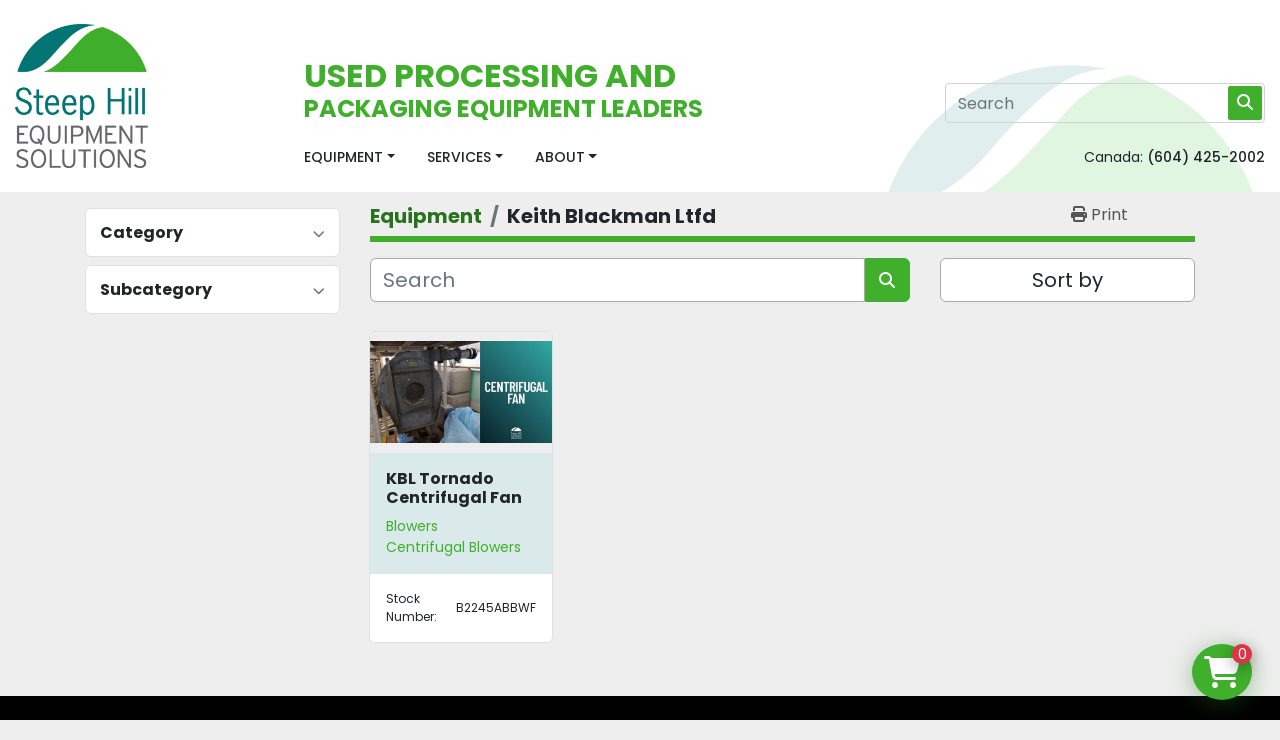

--- FILE ---
content_type: text/html; charset=utf-8
request_url: https://www.steephillequipment.com/listings?manufacturer=Keith+Blackman+Ltfd
body_size: 12699
content:
<!DOCTYPE html><html id="mh" lang="en"><head><title>Keith Blackman Ltfd for sale at Steep Hill Equipment Solutions</title><meta content="Keith Blackman Ltfd for sale at Steep Hill Equipment Solutions" property="title" /><meta content="text/html; charset=UTF-8" http-equiv="Content-Type" /><meta content="width=device-width, initial-scale=1.0" name="viewport" /><meta content="Find Conveyors, Packaging, Bakery, General Facility, Meat Equipment and other Equipment for sale at Steep Hill Equipment Solutions." name="description" /><meta content="wss://system.machinio.com/cable" name="cable-url" /><meta content="Find Conveyors, Packaging, Bakery, General Facility, Meat Equipment and other Equipment for sale at Steep Hill Equipment Solutions." property="og:description" /><meta content="Keith Blackman Ltfd for sale at Steep Hill Equipment Solutions" property="og:title" /><meta content="website" property="og:type" /><meta content="summary_large_image" property="twitter:card" /><meta content="Keith Blackman Ltfd for sale at Steep Hill Equipment Solutions" property="twitter:title" /><meta content="Find Conveyors, Packaging, Bakery, General Facility, Meat Equipment and other Equipment for sale at Steep Hill Equipment Solutions." property="twitter:description" /><link href="https://i.machineryhost.com" rel="preconnect" /><link href="https://i.system.machinio.com" rel="preconnect" /><link href="https://s3.amazonaws.com" rel="preconnect" /><link href="https://www.googletagmanager.com" rel="preconnect" /><link rel="stylesheet" href="/styles/custom-d7b005e1702ca9d748cf53d3704a8d72.css" media="all" /><link rel="stylesheet" href="/packs/css/918-ca3a6288.css" media="all" />
<link rel="stylesheet" href="/packs/css/application-5f9e7bfe.css" media="all" /><link href="https://www.steephillequipment.com/listings?manufacturer=Keith+Blackman+Ltfd" rel="canonical" /><meta content="https://www.steephillequipment.com/listings?manufacturer=Keith+Blackman+Ltfd" property="og:url" /><script data-name="analytics" type="application/javascript">var script = document.createElement('script');
script.setAttribute('src', 'https://www.googletagmanager.com/gtag/js?id=G-B7TMVJ162Q');
script.setAttribute('async', true);
document.head.appendChild(script);

window.dataLayer = window.dataLayer || [];
function gtag(){dataLayer.push(arguments);}



gtag('js', new Date());

gtag('config', 'G-B7TMVJ162Q')
gtag('config', 'AW-17419100305');

function gtagReportConversion() {
  gtag('event', 'conversion', {
    'send_to': 'AW-17419100305/_t1LCLnmqPwaEJHBifJA',
    'value': 1.0,
    'currency': 'USD'
});

}
</script><meta name="google-site-verification" content="8TiDmCRt7Is_7lIuW19pOt2Gu9aJCx43VMVZMAMuB5M" /><link rel="icon" type="image/x-icon" href="https://f.machineryhost.com/5024a57a0a821a253773ed4845065922/favicon.ico" /><link rel="apple-touch-icon" type="image/png" href="https://f.machineryhost.com/5024a57a0a821a253773ed4845065922/favicon.ico" /><script id="json-ld" type="application/ld+json">{ "@context" : "https://schema.org", "@type" : "LocalBusiness", "name" : "Steep Hill Equipment Solutions", "address" : "31255 Wheel Ave, Abbotsford, BC V2T 6H1, Canada", "url" : "https://www.steephillequipment.com", "image": "https://f.machineryhost.com/2421fcb1263b9530df88f7f002e78ea5/f82ceb083d8af2a5e37d3ff6b77c0d0c/og_image.jpg", "telephone" : "(604) 425-2002"}</script></head><body class="listings-page body-s436"><code data-configs="{&quot;currency&quot;:&quot;cad&quot;,&quot;convert_prices&quot;:false,&quot;gdpr_compliance&quot;:false,&quot;currency_iso_code&quot;:false,&quot;show_webshop_stripe_invoice_checkout_hint&quot;:false,&quot;private_price_webshop&quot;:false,&quot;enable_listing_quantity&quot;:true,&quot;allow_offer&quot;:false,&quot;terms_of_sales_path&quot;:null,&quot;automated_locale&quot;:false,&quot;primary_language_code&quot;:&quot;en&quot;,&quot;manual_languages&quot;:[&quot;en&quot;],&quot;controller_name&quot;:&quot;listings&quot;,&quot;webshop_type&quot;:&quot;ecommerce&quot;,&quot;create_webshop_lead&quot;:true,&quot;display_cookies_consent&quot;:null,&quot;privacy_policy_page&quot;:&quot;/pages/privacy-policy&quot;,&quot;contact_form_attach_files_limit&quot;:10,&quot;submit_order_button_text&quot;:null,&quot;shopping_cart_header_title&quot;:null,&quot;custom_newsletter_button_title&quot;:null,&quot;restrict_lead_submission_by_buyer_location&quot;:false}"></code><div class="page-wrapper"><div class="hidden-print header-layout"><header class="site-header steps sticky-nav" id="site-header" style="background-image: url(https://f.machineryhost.com/c5af803aaba5dff26e684cd3c5aee9b4/header_background.png)"><div class="container"><div class="d-flex py-4"><div class="site-header__logo mr-4 mr-lg-5 "><a class="" href="/"><img class="" alt="Steep Hill Equipment Solutions" src="https://f.machineryhost.com/c35fef65b39263bf3756d2a3fd557c64/logo.png" /></a></div><div class="d-flex flex-column flex-grow-1 align-self-end w-lg-100"><div class="site-header__contacts d-none d-xl-flex justify-content-end mb-3"></div><div class="d-flex align-items-end"><div class="d-none d-lg-block"><h2 class="text-primary m-0">USED PROCESSING AND </h2><h4 class="text-primary m-0">PACKAGING EQUIPMENT LEADERS</h4></div><div class="d-flex justify-content-end align-items-center flex-grow-1 pl-lg-5"><form action="/listings" class="d-none d-lg-block flex-grow-1 position-relative site-header__search-bar" id="site-header-search-bar" method="get"><input aria-label="Search" autocomplete="off" class="site-header__search-bar__input ui-autocomplete-input form-control" data-role="searchbar" name="q" placeholder="Search" type="search" /><button class="text-nowrap btn btn-primary site-header__search-bar__submit" id="btn__search" title="submit" type="submit"><i class="fa fa-search"></i></button></form></div></div><div class="d-flex justify-content-end justify-content-lg-between align-items-end mt-3 mt-sm-4 flex-column flex-sm-row"><nav class="primary-nav"><ul class="primary-nav__navbar"><li class="primary-nav__item inventory"><div class="dropdown primary-nav__dropdown"><div aria-expanded="false" aria-haspopup="true" class="primary-nav__link dropdown-toggle" id="dropdownMenuButton" role="button"><a href="/listings">Equipment</a></div><div aria-labelledby="dropdownMenuButton" class="dropdown-menu primary-nav__dropdown-menu m-0"><div class="d-flex"><div class="primary-nav__link-block multicolumn mr-3" style="column-count: 3;"><div class="primary-nav__link-block__item"><a class="dropdown-item  dropdown-children" href="/bakery">Bakery</a><div class="dropdown-item grandchildren w-100"><a class="dropdown-item" data-role="grandchildren-item" href="/bakery/bread-slicer">Bread Slicer</a><a class="dropdown-item" data-role="grandchildren-item" href="/bakery/chocolate-candy-equipment">Chocolate/Candy Equipment</a><a class="dropdown-item" data-role="grandchildren-item" href="/bakery/coffee-equipment">Coffee Equipment</a><a class="dropdown-item" data-role="grandchildren-item" href="/bakery/complete-lines">Complete Lines</a><a class="dropdown-item" data-role="grandchildren-item" href="/bakery/conveyors">Conveyors</a><a class="dropdown-item" data-role="grandchildren-item" href="/bakery/depositors">Depositors</a><a class="dropdown-item" data-role="grandchildren-item" href="/bakery/dough-dividers">Dough Dividers</a><a class="dropdown-item" data-role="grandchildren-item" href="/bakery/dough-sheeters">Dough Sheeters</a><a class="dropdown-item" data-role="grandchildren-item" href="/bakery/encrusters">Encrusters</a><a class="dropdown-item" data-role="grandchildren-item" href="/bakery/flour-dusters">Flour Dusters</a><a class="dropdown-item" data-role="grandchildren-item" href="/bakery/formers">Formers</a><a class="dropdown-item" data-role="grandchildren-item" href="/bakery/fryers">Fryers</a><a class="dropdown-item" data-role="grandchildren-item" href="/bakery/mixer-accessories">Mixer Accessories</a><a class="dropdown-item" data-role="grandchildren-item" href="/bakery/mixer-bowls">Mixer Bowls</a><a class="dropdown-item" data-role="grandchildren-item" href="/bakery/mixers">Mixers</a><a class="dropdown-item" data-role="grandchildren-item" href="/bakery/oven-racks">Oven Racks</a><a class="dropdown-item" data-role="grandchildren-item" href="/bakery/ovens">Ovens</a><a class="dropdown-item" data-role="grandchildren-item" href="/bakery/parts">Parts</a><a class="dropdown-item" data-role="grandchildren-item" href="/bakery/planetary-mixers">Planetary Mixers</a><a class="dropdown-item" data-role="grandchildren-item" href="/bakery/proofers">Proofers</a><a class="dropdown-item" data-role="grandchildren-item" href="/bakery/ribbon-blenders">Ribbon Blenders</a><a class="dropdown-item" data-role="grandchildren-item" href="/bakery/skillets">Skillets</a><a class="dropdown-item" data-role="grandchildren-item" href="/bakery/slicer">Slicer</a><a class="dropdown-item" data-role="grandchildren-item" href="/bakery/spiral-mixers">Spiral Mixers</a><a class="dropdown-item" data-role="grandchildren-item" href="/bakery/trays">Trays</a></div></div><div class="primary-nav__link-block__item"><a class="dropdown-item  dropdown-children" href="/berry-equipment">Berry Equipment</a><div class="dropdown-item grandchildren w-100"><a class="dropdown-item" data-role="grandchildren-item" href="/berry-equipment/berry-cleaning-and-sorting">Berry Cleaning and Sorting</a><a class="dropdown-item" data-role="grandchildren-item" href="/berry-equipment/berry-leaf-blowers">Berry Leaf Blowers</a><a class="dropdown-item" data-role="grandchildren-item" href="/berry-equipment/berry-slicers">Berry Slicers</a><a class="dropdown-item" data-role="grandchildren-item" href="/berry-equipment/fillers">Fillers</a><a class="dropdown-item" data-role="grandchildren-item" href="/berry-equipment/processing">Processing</a></div></div><div class="primary-nav__link-block__item"><a class="dropdown-item  dropdown-children" href="/beverage-equipment">Beverage Equipment</a><div class="dropdown-item grandchildren w-100"><a class="dropdown-item" data-role="grandchildren-item" href="/beverage-equipment/blow-molder">Blow Molder</a><a class="dropdown-item" data-role="grandchildren-item" href="/beverage-equipment/bottle-fillers">Bottle Fillers</a><a class="dropdown-item" data-role="grandchildren-item" href="/beverage-equipment/bottle-rinsers">Bottle Rinsers</a><a class="dropdown-item" data-role="grandchildren-item" href="/beverage-equipment/bottling-systems">Bottling Systems</a><a class="dropdown-item" data-role="grandchildren-item" href="/beverage-equipment/brewery-equipment">Brewery Equipment</a><a class="dropdown-item" data-role="grandchildren-item" href="/beverage-equipment/cappers">Cappers</a><a class="dropdown-item" data-role="grandchildren-item" href="/beverage-equipment/filters">Filters</a><a class="dropdown-item" data-role="grandchildren-item" href="/beverage-equipment/labellers">Labellers</a><a class="dropdown-item" data-role="grandchildren-item" href="/beverage-equipment/parts">Parts</a><a class="dropdown-item" data-role="grandchildren-item" href="/beverage-equipment/processing">Processing</a><a class="dropdown-item" data-role="grandchildren-item" href="/beverage-equipment/tanks">Tanks</a></div></div><div class="primary-nav__link-block__item"><a class="dropdown-item  dropdown-children" href="/blowers">Blowers</a><div class="dropdown-item grandchildren w-100"><a class="dropdown-item" data-role="grandchildren-item" href="/blowers/centrifugal-blowers">Centrifugal Blowers</a><a class="dropdown-item" data-role="grandchildren-item" href="/blowers/exhaust-fans">Exhaust Fans</a><a class="dropdown-item" data-role="grandchildren-item" href="/blowers/fan-blowers">Fan Blowers</a><a class="dropdown-item" data-role="grandchildren-item" href="/blowers/regenerative-blowers">Regenerative Blowers</a><a class="dropdown-item" data-role="grandchildren-item" href="/blowers/rotary-lobe-blowers">Rotary Lobe Blowers</a><a class="dropdown-item" data-role="grandchildren-item" href="/blowers/turbo-blowers">Turbo Blowers</a></div></div><div class="primary-nav__link-block__item"><a class="dropdown-item  dropdown-children" href="/boilers">Boilers</a><div class="dropdown-item grandchildren w-100"><a class="dropdown-item" data-role="grandchildren-item" href="/boilers/gas">Gas</a><a class="dropdown-item" data-role="grandchildren-item" href="/boilers/high-pressure-boilers">High Pressure Boilers</a><a class="dropdown-item" data-role="grandchildren-item" href="/boilers/low-pressure-boilers">Low Pressure Boilers</a><a class="dropdown-item" data-role="grandchildren-item" href="/boilers/natural-gas-fired-boilers">Natural Gas-Fired Boilers</a><a class="dropdown-item" data-role="grandchildren-item" href="/boilers/steam-boilers">Steam Boilers</a><a class="dropdown-item" data-role="grandchildren-item" href="/boilers/tankless-water-heaters">Tankless Water Heaters</a></div></div><div class="primary-nav__link-block__item"><a class="dropdown-item  dropdown-children" href="/cleaning-equipment">Cleaning Equipment</a><div class="dropdown-item grandchildren w-100"><a class="dropdown-item" data-role="grandchildren-item" href="/cleaning-equipment/clean-in-place-systems">Clean-In-Place Systems</a><a class="dropdown-item" data-role="grandchildren-item" href="/cleaning-equipment/dishwashers">Dishwashers</a><a class="dropdown-item" data-role="grandchildren-item" href="/cleaning-equipment/facility-maintenance">Facility Maintenance</a><a class="dropdown-item" data-role="grandchildren-item" href="/cleaning-equipment/floor-scrubbers">Floor Scrubbers</a><a class="dropdown-item" data-role="grandchildren-item" href="/cleaning-equipment/foam-cleaner">Foam Cleaner</a><a class="dropdown-item" data-role="grandchildren-item" href="/cleaning-equipment/pressure-washers">Pressure Washers</a><a class="dropdown-item" data-role="grandchildren-item" href="/cleaning-equipment/tray-washers">Tray Washers</a><a class="dropdown-item" data-role="grandchildren-item" href="/cleaning-equipment/washing-machines">Washing Machines</a><a class="dropdown-item" data-role="grandchildren-item" href="/cleaning-equipment/wash-tanks">Wash Tanks</a></div></div><div class="primary-nav__link-block__item"><a class="dropdown-item  dropdown-children" href="/conveyors">Conveyors</a><div class="dropdown-item grandchildren w-100"><a class="dropdown-item" data-role="grandchildren-item" href="/conveyors/accumulation-table">Accumulation Table</a><a class="dropdown-item" data-role="grandchildren-item" href="/conveyors/auger-screw-conveyor">Auger/Screw Conveyor</a><a class="dropdown-item" data-role="grandchildren-item" href="/conveyors/belt-conveyor">Belt Conveyor</a><a class="dropdown-item" data-role="grandchildren-item" href="/conveyors/belt-length-12-19-long">Belt Length 12&#39; - 19&#39; Long</a><a class="dropdown-item" data-role="grandchildren-item" href="/conveyors/belt-length-20-29-long">Belt Length 20’ - 29&#39; Long</a><a class="dropdown-item" data-role="grandchildren-item" href="/conveyors/belt-length-2-long-and-less">Belt Length 2&#39; Long and Less</a><a class="dropdown-item" data-role="grandchildren-item" href="/conveyors/belt-length-30-long-and-longer">Belt Length 30&#39; Long and Longer</a><a class="dropdown-item" data-role="grandchildren-item" href="/conveyors/belt-length-3-5-long">Belt Length 3&#39; - 5&#39; Long</a><a class="dropdown-item" data-role="grandchildren-item" href="/conveyors/belt-length-6-11-long">Belt Length 6&#39; - 11&#39; Long</a><a class="dropdown-item" data-role="grandchildren-item" href="/conveyors/belt-width-12-23-wide">Belt Width 12&quot; - 23&quot; Wide</a><a class="dropdown-item" data-role="grandchildren-item" href="/conveyors/belt-width-24-35-wide">Belt Width 24&quot; - 35&quot; Wide</a><a class="dropdown-item" data-role="grandchildren-item" href="/conveyors/belt-width-36-wide-and-up">Belt Width 36&quot; Wide and up</a><a class="dropdown-item" data-role="grandchildren-item" href="/conveyors/belt-width-5-wide-and-less">Belt Width 5&quot; Wide and Less</a><a class="dropdown-item" data-role="grandchildren-item" href="/conveyors/belt-width-6-11-wide">Belt Width 6&quot; - 11&quot; Wide</a><a class="dropdown-item" data-role="grandchildren-item" href="/conveyors/berry-equipment">Berry Equipment</a><a class="dropdown-item" data-role="grandchildren-item" href="/conveyors/beverage-equipment">Beverage Equipment</a><a class="dropdown-item" data-role="grandchildren-item" href="/conveyors/bucket-conveyors">Bucket Conveyors</a><a class="dropdown-item" data-role="grandchildren-item" href="/conveyors/bucket-elevator">Bucket Elevator</a><a class="dropdown-item" data-role="grandchildren-item" href="/conveyors/conveyor-belts">Conveyor Belts</a><a class="dropdown-item" data-role="grandchildren-item" href="/conveyors/conveyors-parts">Conveyors Parts</a><a class="dropdown-item" data-role="grandchildren-item" href="/conveyors/conveyor-systems">Conveyor Systems</a><a class="dropdown-item" data-role="grandchildren-item" href="/conveyors/curved-conveyors-180">Curved Conveyors-180°</a><a class="dropdown-item" data-role="grandchildren-item" href="/conveyors/curved-conveyors-90">Curved Conveyors - 90°</a><a class="dropdown-item" data-role="grandchildren-item" href="/conveyors/curved-conveyors-other">Curved Conveyors - Other</a><a class="dropdown-item" data-role="grandchildren-item" href="/conveyors/elevator-conveyors">Elevator Conveyors</a><a class="dropdown-item" data-role="grandchildren-item" href="/conveyors/expandable-conveyors">Expandable Conveyors</a><a class="dropdown-item" data-role="grandchildren-item" href="/conveyors/fastback-conveyors">Fastback Conveyors</a><a class="dropdown-item" data-role="grandchildren-item" href="/conveyors/feeder">Feeder</a><a class="dropdown-item" data-role="grandchildren-item" href="/conveyors/flat-belt-conveyors">Flat Belt Conveyors</a><a class="dropdown-item" data-role="grandchildren-item" href="/conveyors/incline-conveyors">Incline Conveyors</a><a class="dropdown-item" data-role="grandchildren-item" href="/conveyors/incline-modular-conveyor">Incline Modular Conveyor</a><a class="dropdown-item" data-role="grandchildren-item" href="/conveyors/indexing-conveyors">Indexing Conveyors</a><a class="dropdown-item" data-role="grandchildren-item" href="/conveyors/infeed-conveyors">Infeed Conveyors</a><a class="dropdown-item" data-role="grandchildren-item" href="/conveyors/infeed-height-12-19">Infeed Height 12&quot; - 19&quot;</a><a class="dropdown-item" data-role="grandchildren-item" href="/conveyors/infeed-height-20-30">Infeed Height 20&quot; - 30&quot;</a><a class="dropdown-item" data-role="grandchildren-item" href="/conveyors/infeed-height-31-and-higher">Infeed Height 31&quot; and higher</a><a class="dropdown-item" data-role="grandchildren-item" href="/conveyors/infeed-height-7-11">Infeed Height 7&quot; - 11&quot;</a><a class="dropdown-item" data-role="grandchildren-item" href="/conveyors/modular-belt-conveyors">Modular Belt Conveyors</a><a class="dropdown-item" data-role="grandchildren-item" href="/conveyors/outfeed-height-4-and-under">Outfeed Height 4&#39; and under</a><a class="dropdown-item" data-role="grandchildren-item" href="/conveyors/outfeed-height-5-8">Outfeed Height 5&#39; - 8&#39;</a><a class="dropdown-item" data-role="grandchildren-item" href="/conveyors/outfeed-height-9-12">Outfeed Height 9&#39; - 12&#39;</a><a class="dropdown-item" data-role="grandchildren-item" href="/conveyors/parts">Parts</a><a class="dropdown-item" data-role="grandchildren-item" href="/conveyors/roller-conveyors">Roller Conveyors</a><a class="dropdown-item" data-role="grandchildren-item" href="/conveyors/spiral-conveyors">Spiral Conveyors</a><a class="dropdown-item" data-role="grandchildren-item" href="/conveyors/straight-conveyors">Straight Conveyors</a><a class="dropdown-item" data-role="grandchildren-item" href="/conveyors/tabletop-conveyors">Tabletop Conveyors</a><a class="dropdown-item" data-role="grandchildren-item" href="/conveyors/vibratory-and-shaker-conveyors">Vibratory and Shaker Conveyors</a><a class="dropdown-item" data-role="grandchildren-item" href="/conveyors/wire-belt-conveyors">Wire Belt Conveyors</a></div></div><div class="primary-nav__link-block__item"><a class="dropdown-item  dropdown-children" href="/dairy-equipment">Dairy Equipment</a><div class="dropdown-item grandchildren w-100"><a class="dropdown-item" data-role="grandchildren-item" href="/dairy-equipment/cheese-presses">Cheese Presses</a><a class="dropdown-item" data-role="grandchildren-item" href="/dairy-equipment/cheese-shredders">Cheese Shredders</a><a class="dropdown-item" data-role="grandchildren-item" href="/dairy-equipment/cheese-vats">Cheese Vats</a><a class="dropdown-item" data-role="grandchildren-item" href="/dairy-equipment/dairy-tanks">Dairy Tanks</a><a class="dropdown-item" data-role="grandchildren-item" href="/dairy-equipment/homogenizers">Homogenizers</a><a class="dropdown-item" data-role="grandchildren-item" href="/dairy-equipment/ice-cream-equipment">Ice Cream Equipment</a><a class="dropdown-item" data-role="grandchildren-item" href="/dairy-equipment/parts">Parts</a><a class="dropdown-item" data-role="grandchildren-item" href="/dairy-equipment/portioners">Portioners</a><a class="dropdown-item" data-role="grandchildren-item" href="/dairy-equipment/processing">Processing</a></div></div><div class="primary-nav__link-block__item"><a class="dropdown-item  dropdown-children" href="/electrical">Electrical</a><div class="dropdown-item grandchildren w-100"><a class="dropdown-item" data-role="grandchildren-item" href="/electrical/control-panels">Control Panels</a><a class="dropdown-item" data-role="grandchildren-item" href="/electrical/converters">Converters</a><a class="dropdown-item" data-role="grandchildren-item" href="/electrical/power-packs">Power Packs</a><a class="dropdown-item" data-role="grandchildren-item" href="/electrical/transformers">Transformers</a><a class="dropdown-item" data-role="grandchildren-item" href="/electrical/ups-device">UPS Device</a><a class="dropdown-item" data-role="grandchildren-item" href="/electrical/variable-frequency-drives">Variable Frequency Drives</a><a class="dropdown-item" data-role="grandchildren-item" href="/electrical/voltage-regulators">Voltage Regulators</a></div></div><div class="primary-nav__link-block__item"><a class="dropdown-item  dropdown-children" href="/fillers">Fillers</a><div class="dropdown-item grandchildren w-100"><a class="dropdown-item" data-role="grandchildren-item" href="/fillers/auger-fillers">Auger Fillers</a><a class="dropdown-item" data-role="grandchildren-item" href="/fillers/box-fillers">Box Fillers</a><a class="dropdown-item" data-role="grandchildren-item" href="/fillers/cup-fillers">Cup Fillers</a><a class="dropdown-item" data-role="grandchildren-item" href="/fillers/depositors">Depositors</a><a class="dropdown-item" data-role="grandchildren-item" href="/fillers/dry-solid-fillers">Dry/Solid Fillers</a><a class="dropdown-item" data-role="grandchildren-item" href="/fillers/liquid-fillers">Liquid Fillers</a><a class="dropdown-item" data-role="grandchildren-item" href="/fillers/piston-fillers">Piston Fillers</a><a class="dropdown-item" data-role="grandchildren-item" href="/fillers/pouch-fillers">Pouch Fillers</a><a class="dropdown-item" data-role="grandchildren-item" href="/fillers/powder-handling">Powder Handling</a><a class="dropdown-item" data-role="grandchildren-item" href="/fillers/rotary-cup-filler">Rotary Cup Filler</a></div></div><div class="primary-nav__link-block__item"><a class="dropdown-item  dropdown-children" href="/forklifts-and-lift-trucks">Forklifts and Lift Trucks</a><div class="dropdown-item grandchildren w-100"><a class="dropdown-item" data-role="grandchildren-item" href="/forklifts-and-lift-trucks/battery-charger">Battery Charger</a><a class="dropdown-item" data-role="grandchildren-item" href="/forklifts-and-lift-trucks/counterbalance-stacker">Counterbalance Stacker</a><a class="dropdown-item" data-role="grandchildren-item" href="/forklifts-and-lift-trucks/electric-forklifts">Electric Forklifts</a><a class="dropdown-item" data-role="grandchildren-item" href="/forklifts-and-lift-trucks/electric-pallet-jacks">Electric Pallet Jacks</a><a class="dropdown-item" data-role="grandchildren-item" href="/forklifts-and-lift-trucks/forklift-attachment">Forklift Attachment</a><a class="dropdown-item" data-role="grandchildren-item" href="/forklifts-and-lift-trucks/forklift-battery">Forklift Battery</a><a class="dropdown-item" data-role="grandchildren-item" href="/forklifts-and-lift-trucks/forklift-tires">Forklift Tires</a><a class="dropdown-item" data-role="grandchildren-item" href="/forklifts-and-lift-trucks/pallet-lifter">Pallet Lifter</a><a class="dropdown-item" data-role="grandchildren-item" href="/forklifts-and-lift-trucks/tractors">Tractors</a><a class="dropdown-item" data-role="grandchildren-item" href="/forklifts-and-lift-trucks/walkie-pallet-jacks">Walkie Pallet Jacks</a></div></div><div class="primary-nav__link-block__item"><a class="dropdown-item  dropdown-children" href="/fruit-and-vegetable-equipment">Fruit and Vegetable Equipment</a><div class="dropdown-item grandchildren w-100"><a class="dropdown-item" data-role="grandchildren-item" href="/fruit-and-vegetable-equipment/cleaning-and-sorting">Cleaning and Sorting</a><a class="dropdown-item" data-role="grandchildren-item" href="/fruit-and-vegetable-equipment/conveyor-systems">Conveyor Systems</a><a class="dropdown-item" data-role="grandchildren-item" href="/fruit-and-vegetable-equipment/fruit-and-vegetable-cutters">Fruit and Vegetable Cutters</a><a class="dropdown-item" data-role="grandchildren-item" href="/fruit-and-vegetable-equipment/fruit-and-vegetable-grinders">Fruit and Vegetable Grinders</a><a class="dropdown-item" data-role="grandchildren-item" href="/fruit-and-vegetable-equipment/fruit-and-vegetable-vacuum-tumblers">Fruit and Vegetable Vacuum Tumblers</a><a class="dropdown-item" data-role="grandchildren-item" href="/fruit-and-vegetable-equipment/processing">Processing</a></div></div><div class="primary-nav__link-block__item"><a class="dropdown-item  dropdown-children" href="/general-equipment">General Equipment</a><div class="dropdown-item grandchildren w-100"><a class="dropdown-item" data-role="grandchildren-item" href="/general-equipment/0-9-hp-motors">0 - 9 HP Motors</a><a class="dropdown-item" data-role="grandchildren-item" href="/general-equipment/20-29-hp-motors">20 - 29 HP Motors</a><a class="dropdown-item" data-role="grandchildren-item" href="/general-equipment/air-compressors">Air Compressors</a><a class="dropdown-item" data-role="grandchildren-item" href="/general-equipment/compressors">Compressors</a><a class="dropdown-item" data-role="grandchildren-item" href="/general-equipment/drum-lifter-stacker">Drum Lifter &amp; Stacker</a><a class="dropdown-item" data-role="grandchildren-item" href="/general-equipment/dryers">Dryers</a><a class="dropdown-item" data-role="grandchildren-item" href="/general-equipment/electric-motors">Electric Motors</a><a class="dropdown-item" data-role="grandchildren-item" href="/general-equipment/gearboxes">Gearboxes</a><a class="dropdown-item" data-role="grandchildren-item" href="/general-equipment/lighting">Lighting</a><a class="dropdown-item" data-role="grandchildren-item" href="/general-equipment/totes">Totes</a><a class="dropdown-item" data-role="grandchildren-item" href="/general-equipment/transformers">Transformers</a><a class="dropdown-item" data-role="grandchildren-item" href="/general-equipment/welder">Welder</a></div></div><div class="primary-nav__link-block__item"><a class="dropdown-item  dropdown-children" href="/general-facility">General Facility</a><div class="dropdown-item grandchildren w-100"><a class="dropdown-item" data-role="grandchildren-item" href="/general-facility/air-compressors">Air Compressors</a><a class="dropdown-item" data-role="grandchildren-item" href="/general-facility/air-conditioning-and-refrigeration">Air Conditioning and Refrigeration</a><a class="dropdown-item" data-role="grandchildren-item" href="/general-facility/air-handling">Air Handling</a><a class="dropdown-item" data-role="grandchildren-item" href="/general-facility/dust-collectors">Dust Collectors</a><a class="dropdown-item" data-role="grandchildren-item" href="/general-facility/electric-motors">Electric Motors</a><a class="dropdown-item" data-role="grandchildren-item" href="/general-facility/filters">Filters</a><a class="dropdown-item" data-role="grandchildren-item" href="/general-facility/gearboxes">Gearboxes</a><a class="dropdown-item" data-role="grandchildren-item" href="/general-facility/generators">Generators</a><a class="dropdown-item" data-role="grandchildren-item" href="/general-facility/heat-exchangers">Heat Exchangers</a><a class="dropdown-item" data-role="grandchildren-item" href="/general-facility/pallet-racking">Pallet Racking</a><a class="dropdown-item" data-role="grandchildren-item" href="/general-facility/tables">Tables</a><a class="dropdown-item" data-role="grandchildren-item" href="/general-facility/unit-coolers">Unit Coolers</a><a class="dropdown-item" data-role="grandchildren-item" href="/general-facility/walk-in-coolers">Walk-In Coolers</a><a class="dropdown-item" data-role="grandchildren-item" href="/general-facility/warehouse-equipment">Warehouse Equipment</a></div></div><div class="primary-nav__link-block__item"><a class="dropdown-item  dropdown-children" href="/hoppers-and-totes">Hoppers and Totes</a><div class="dropdown-item grandchildren w-100"><a class="dropdown-item" data-role="grandchildren-item" href="/hoppers-and-totes/agitation-hoppers">Agitation Hoppers</a><a class="dropdown-item" data-role="grandchildren-item" href="/hoppers-and-totes/bins">Bins</a><a class="dropdown-item" data-role="grandchildren-item" href="/hoppers-and-totes/hopper-feeder">Hopper Feeder</a><a class="dropdown-item" data-role="grandchildren-item" href="/hoppers-and-totes/hoppers">Hoppers</a><a class="dropdown-item" data-role="grandchildren-item" href="/hoppers-and-totes/ingredient-hoppers">Ingredient Hoppers</a><a class="dropdown-item" data-role="grandchildren-item" href="/hoppers-and-totes/mobile-ss-bins">Mobile SS Bins</a><a class="dropdown-item" data-role="grandchildren-item" href="/hoppers-and-totes/pneumatic-hoppers">Pneumatic Hoppers</a><a class="dropdown-item" data-role="grandchildren-item" href="/hoppers-and-totes/silos">Silos</a><a class="dropdown-item" data-role="grandchildren-item" href="/hoppers-and-totes/stainless-steel-hoppers">Stainless Steel Hoppers</a><a class="dropdown-item" data-role="grandchildren-item" href="/hoppers-and-totes/tote-dumpers">Tote Dumpers</a><a class="dropdown-item" data-role="grandchildren-item" href="/hoppers-and-totes/totes">Totes</a><a class="dropdown-item" data-role="grandchildren-item" href="/hoppers-and-totes/vibratory-hopper-feeder">Vibratory Hopper Feeder</a></div></div><div class="primary-nav__link-block__item"><a class="dropdown-item  dropdown-children" href="/kettles">Kettles</a><div class="dropdown-item grandchildren w-100"><a class="dropdown-item" data-role="grandchildren-item" href="/kettles/100-gallons-under">100 Gallons &amp; Under</a><a class="dropdown-item" data-role="grandchildren-item" href="/kettles/kettle-mixers">Kettle Mixers</a><a class="dropdown-item" data-role="grandchildren-item" href="/kettles/kettles-w-agitation">Kettles w/ Agitation</a><a class="dropdown-item" data-role="grandchildren-item" href="/kettles/steam-kettles">Steam Kettles</a><a class="dropdown-item" data-role="grandchildren-item" href="/kettles/tilting-kettles">Tilting Kettles</a><a class="dropdown-item" data-role="grandchildren-item" href="/kettles/twin-kettles">Twin Kettles</a></div></div><div class="primary-nav__link-block__item"><a class="dropdown-item  dropdown-children" href="/lab-equipment">Lab Equipment</a><div class="dropdown-item grandchildren w-100"><a class="dropdown-item" data-role="grandchildren-item" href="/lab-equipment/analyzers">Analyzers</a><a class="dropdown-item" data-role="grandchildren-item" href="/lab-equipment/autoclaves">Autoclaves</a><a class="dropdown-item" data-role="grandchildren-item" href="/lab-equipment/cabinets">Cabinets</a><a class="dropdown-item" data-role="grandchildren-item" href="/lab-equipment/capsule-counters">Capsule Counters</a><a class="dropdown-item" data-role="grandchildren-item" href="/lab-equipment/capsule-filling-machines">Capsule Filling Machines</a><a class="dropdown-item" data-role="grandchildren-item" href="/lab-equipment/chambers">Chambers</a><a class="dropdown-item" data-role="grandchildren-item" href="/lab-equipment/concentrator">Concentrator</a><a class="dropdown-item" data-role="grandchildren-item" href="/lab-equipment/extractors">Extractors</a><a class="dropdown-item" data-role="grandchildren-item" href="/lab-equipment/heating-baths">Heating Baths</a><a class="dropdown-item" data-role="grandchildren-item" href="/lab-equipment/spectrometers">Spectrometers</a><a class="dropdown-item" data-role="grandchildren-item" href="/lab-equipment/sterilizers">Sterilizers</a><a class="dropdown-item" data-role="grandchildren-item" href="/lab-equipment/tablet-coaters">Tablet Coaters</a><a class="dropdown-item" data-role="grandchildren-item" href="/lab-equipment/tablet-dedusters">Tablet Dedusters</a><a class="dropdown-item" data-role="grandchildren-item" href="/lab-equipment/tablet-elevators">Tablet Elevators</a><a class="dropdown-item" data-role="grandchildren-item" href="/lab-equipment/tablet-presses">Tablet Presses</a></div></div><div class="primary-nav__link-block__item"><a class="dropdown-item  dropdown-children" href="/meat-equipment">Meat Equipment</a><div class="dropdown-item grandchildren w-100"><a class="dropdown-item" data-role="grandchildren-item" href="/meat-equipment/band-saws">Band Saws</a><a class="dropdown-item" data-role="grandchildren-item" href="/meat-equipment/batter-and-breading-applicator">Batter and Breading Applicator</a><a class="dropdown-item" data-role="grandchildren-item" href="/meat-equipment/batter-and-breading-removal">Batter and Breading Removal</a><a class="dropdown-item" data-role="grandchildren-item" href="/meat-equipment/bowl-choppers-cutters-mixers">Bowl Choppers/Cutters/Mixers</a><a class="dropdown-item" data-role="grandchildren-item" href="/meat-equipment/brine-injectors">Brine Injectors</a><a class="dropdown-item" data-role="grandchildren-item" href="/meat-equipment/buggy-dumpers">Buggy Dumpers</a><a class="dropdown-item" data-role="grandchildren-item" href="/meat-equipment/casing-clippers">Casing Clippers</a><a class="dropdown-item" data-role="grandchildren-item" href="/meat-equipment/column-lifter">Column Lifter</a><a class="dropdown-item" data-role="grandchildren-item" href="/meat-equipment/fillers">Fillers</a><a class="dropdown-item" data-role="grandchildren-item" href="/meat-equipment/formers">Formers</a><a class="dropdown-item" data-role="grandchildren-item" href="/meat-equipment/gravity-feed-slicer">Gravity-Feed Slicer</a><a class="dropdown-item" data-role="grandchildren-item" href="/meat-equipment/meat-dicers">Meat Dicers</a><a class="dropdown-item" data-role="grandchildren-item" href="/meat-equipment/meat-grinders">Meat Grinders</a><a class="dropdown-item" data-role="grandchildren-item" href="/meat-equipment/meat-mixers">Meat Mixers</a><a class="dropdown-item" data-role="grandchildren-item" href="/meat-equipment/meat-preparing">Meat Preparing</a><a class="dropdown-item" data-role="grandchildren-item" href="/meat-equipment/meat-shredding">Meat Shredding</a><a class="dropdown-item" data-role="grandchildren-item" href="/meat-equipment/meat-slicers">Meat Slicers</a><a class="dropdown-item" data-role="grandchildren-item" href="/meat-equipment/netting-machines">Netting Machines</a><a class="dropdown-item" data-role="grandchildren-item" href="/meat-equipment/smokehouses">Smokehouses</a><a class="dropdown-item" data-role="grandchildren-item" href="/meat-equipment/smoke-racks">Smoke Racks</a><a class="dropdown-item" data-role="grandchildren-item" href="/meat-equipment/smoke-trucks">Smoke Trucks</a><a class="dropdown-item" data-role="grandchildren-item" href="/meat-equipment/stuffers">Stuffers</a><a class="dropdown-item" data-role="grandchildren-item" href="/meat-equipment/sushi-equipment">Sushi Equipment</a><a class="dropdown-item" data-role="grandchildren-item" href="/meat-equipment/tumblers">Tumblers</a></div></div><div class="primary-nav__link-block__item"><a class="dropdown-item  dropdown-children" href="/metal-detectors">Metal Detectors</a><div class="dropdown-item grandchildren w-100"><a class="dropdown-item" data-role="grandchildren-item" href="/metal-detectors/checkweighers">Checkweighers</a><a class="dropdown-item" data-role="grandchildren-item" href="/metal-detectors/conveyor-metal-detectors">Conveyor Metal Detectors</a><a class="dropdown-item" data-role="grandchildren-item" href="/metal-detectors/conveyors">Conveyors</a><a class="dropdown-item" data-role="grandchildren-item" href="/metal-detectors/gravity-feed-metal-detectors">Gravity-Feed Metal Detectors</a><a class="dropdown-item" data-role="grandchildren-item" href="/metal-detectors/in-line-metal-detectors">In-Line Metal Detectors</a><a class="dropdown-item" data-role="grandchildren-item" href="/metal-detectors/metal-detector-heads">Metal Detector Heads</a><a class="dropdown-item" data-role="grandchildren-item" href="/metal-detectors/parts">Parts</a><a class="dropdown-item" data-role="grandchildren-item" href="/metal-detectors/x-rays">X-Rays</a></div></div><div class="primary-nav__link-block__item"><a class="dropdown-item  dropdown-children" href="/mixing-and-blending-equipment">Mixing and Blending Equipment</a><div class="dropdown-item grandchildren w-100"><a class="dropdown-item" data-role="grandchildren-item" href="/mixing-and-blending-equipment/emulsifiers-and-high-shear-blenders">Emulsifiers and High Shear Blenders</a><a class="dropdown-item" data-role="grandchildren-item" href="/mixing-and-blending-equipment/horizontal-blenders">Horizontal Blenders</a><a class="dropdown-item" data-role="grandchildren-item" href="/mixing-and-blending-equipment/mixers">Mixers</a><a class="dropdown-item" data-role="grandchildren-item" href="/mixing-and-blending-equipment/paddle-blenders">Paddle Blenders</a><a class="dropdown-item" data-role="grandchildren-item" href="/mixing-and-blending-equipment/powder-mixers">Powder Mixers</a><a class="dropdown-item" data-role="grandchildren-item" href="/mixing-and-blending-equipment/ribbon-blenders">Ribbon Blenders</a><a class="dropdown-item" data-role="grandchildren-item" href="/mixing-and-blending-equipment/v-blenders">V-Blenders</a></div></div><div class="primary-nav__link-block__item"><a class="dropdown-item  dropdown-children" href="/packaging">Packaging</a><div class="dropdown-item grandchildren w-100"><a class="dropdown-item" data-role="grandchildren-item" href="/packaging/adhesive-melter">Adhesive Melter</a><a class="dropdown-item" data-role="grandchildren-item" href="/packaging/automatic-shrink-bundlers">Automatic Shrink Bundlers</a><a class="dropdown-item" data-role="grandchildren-item" href="/packaging/bagging-machines">Bagging Machines</a><a class="dropdown-item" data-role="grandchildren-item" href="/packaging/bag-sealers">Bag Sealers</a><a class="dropdown-item" data-role="grandchildren-item" href="/packaging/box-sealers">Box Sealers</a><a class="dropdown-item" data-role="grandchildren-item" href="/packaging/cappers">Cappers</a><a class="dropdown-item" data-role="grandchildren-item" href="/packaging/cap-sealer">Cap Sealer</a><a class="dropdown-item" data-role="grandchildren-item" href="/packaging/cartoners">Cartoners</a><a class="dropdown-item" data-role="grandchildren-item" href="/packaging/case-erectors">Case Erectors</a><a class="dropdown-item" data-role="grandchildren-item" href="/packaging/case-packer">Case Packer</a><a class="dropdown-item" data-role="grandchildren-item" href="/packaging/case-sealers">Case Sealers</a><a class="dropdown-item" data-role="grandchildren-item" href="/packaging/conveyors">Conveyors</a><a class="dropdown-item" data-role="grandchildren-item" href="/packaging/cup-tray-sealers">Cup/Tray Sealers</a><a class="dropdown-item" data-role="grandchildren-item" href="/packaging/date-coders">Date Coders</a><a class="dropdown-item" data-role="grandchildren-item" href="/packaging/depalletizers">Depalletizers</a><a class="dropdown-item" data-role="grandchildren-item" href="/packaging/fillers">Fillers</a><a class="dropdown-item" data-role="grandchildren-item" href="/packaging/flow-wrappers">Flow Wrappers</a><a class="dropdown-item" data-role="grandchildren-item" href="/packaging/formers">Formers</a><a class="dropdown-item" data-role="grandchildren-item" href="/packaging/form-fill-seal-machinery">Form Fill Seal Machinery</a><a class="dropdown-item" data-role="grandchildren-item" href="/packaging/heat-shrink-packaging-machinery">Heat Shrink Packaging Machinery</a><a class="dropdown-item" data-role="grandchildren-item" href="/packaging/hffs">HFFS</a><a class="dropdown-item" data-role="grandchildren-item" href="/packaging/labellers">Labellers</a><a class="dropdown-item" data-role="grandchildren-item" href="/packaging/l-bar-sealers">L-Bar Sealers</a><a class="dropdown-item" data-role="grandchildren-item" href="/packaging/load-levellers">Load Levellers</a><a class="dropdown-item" data-role="grandchildren-item" href="/packaging/pallet-wrappers">Pallet Wrappers</a><a class="dropdown-item" data-role="grandchildren-item" href="/packaging/robotics">Robotics</a><a class="dropdown-item" data-role="grandchildren-item" href="/packaging/sealers">Sealers</a><a class="dropdown-item" data-role="grandchildren-item" href="/packaging/seal-shrink-wrapper">Seal Shrink Wrapper</a><a class="dropdown-item" data-role="grandchildren-item" href="/packaging/sorters">Sorters</a><a class="dropdown-item" data-role="grandchildren-item" href="/packaging/tray-formers">Tray Formers</a><a class="dropdown-item" data-role="grandchildren-item" href="/packaging/vffs-baggers">VFFS Baggers</a></div></div><div class="primary-nav__link-block__item"><a class="dropdown-item  dropdown-children" href="/paper-and-recycling-equipment">Paper and Recycling Equipment</a><div class="dropdown-item grandchildren w-100"><a class="dropdown-item" data-role="grandchildren-item" href="/paper-and-recycling-equipment/can-crushers">Can Crushers</a><a class="dropdown-item" data-role="grandchildren-item" href="/paper-and-recycling-equipment/folding-machines">Folding Machines</a><a class="dropdown-item" data-role="grandchildren-item" href="/paper-and-recycling-equipment/paper-balers">Paper Balers</a><a class="dropdown-item" data-role="grandchildren-item" href="/paper-and-recycling-equipment/scrap-choppers">Scrap Choppers</a></div></div><div class="primary-nav__link-block__item"><a class="dropdown-item  dropdown-children" href="/parts">Parts</a><div class="dropdown-item grandchildren w-100"><a class="dropdown-item" data-role="grandchildren-item" href="/parts/0-9-hp-motors">0 - 9 HP Motors</a><a class="dropdown-item" data-role="grandchildren-item" href="/parts/10-19-hp-motors">10 - 19 HP Motors</a><a class="dropdown-item" data-role="grandchildren-item" href="/parts/20-29-hp-motors">20 - 29 HP Motors</a><a class="dropdown-item" data-role="grandchildren-item" href="/parts/30-59-hp-motors">30 - 59 HP Motors</a><a class="dropdown-item" data-role="grandchildren-item" href="/parts/60-hp-motors">60+ HP Motors</a><a class="dropdown-item" data-role="grandchildren-item" href="/parts/conveyors">Conveyors</a><a class="dropdown-item" data-role="grandchildren-item" href="/parts/drives">Drives</a><a class="dropdown-item" data-role="grandchildren-item" href="/parts/electric-motors">Electric Motors</a><a class="dropdown-item" data-role="grandchildren-item" href="/parts/gearboxes">Gearboxes</a><a class="dropdown-item" data-role="grandchildren-item" href="/parts/piping">Piping</a><a class="dropdown-item" data-role="grandchildren-item" href="/parts/vacuum-pumps">Vacuum Pumps</a><a class="dropdown-item" data-role="grandchildren-item" href="/parts/valves">Valves</a></div></div><div class="primary-nav__link-block__item"><a class="dropdown-item  dropdown-children" href="/processing">Processing</a><div class="dropdown-item grandchildren w-100"><a class="dropdown-item" data-role="grandchildren-item" href="/processing/bulk-feed-processor">Bulk-Feed Processor</a><a class="dropdown-item" data-role="grandchildren-item" href="/processing/centrifuges">Centrifuges</a><a class="dropdown-item" data-role="grandchildren-item" href="/processing/compactors">Compactors</a><a class="dropdown-item" data-role="grandchildren-item" href="/processing/conveyors">Conveyors</a><a class="dropdown-item" data-role="grandchildren-item" href="/processing/dryers">Dryers</a><a class="dropdown-item" data-role="grandchildren-item" href="/processing/extruders">Extruders</a><a class="dropdown-item" data-role="grandchildren-item" href="/processing/feeder">Feeder</a><a class="dropdown-item" data-role="grandchildren-item" href="/processing/grain-equipment">Grain Equipment</a><a class="dropdown-item" data-role="grandchildren-item" href="/processing/grinders">Grinders</a><a class="dropdown-item" data-role="grandchildren-item" href="/processing/hammermills">Hammermills</a><a class="dropdown-item" data-role="grandchildren-item" href="/processing/hemp-trimmer">Hemp Trimmer</a><a class="dropdown-item" data-role="grandchildren-item" href="/processing/magnet-trap">Magnet Trap</a><a class="dropdown-item" data-role="grandchildren-item" href="/processing/mills">Mills</a><a class="dropdown-item" data-role="grandchildren-item" href="/processing/mixers">Mixers</a><a class="dropdown-item" data-role="grandchildren-item" href="/processing/mixing-tanks">Mixing Tanks</a><a class="dropdown-item" data-role="grandchildren-item" href="/processing/paper-balers">Paper Balers</a><a class="dropdown-item" data-role="grandchildren-item" href="/processing/powder-handling">Powder Handling</a><a class="dropdown-item" data-role="grandchildren-item" href="/processing/product-collectors">Product Collectors</a><a class="dropdown-item" data-role="grandchildren-item" href="/processing/roller-mills">Roller Mills</a><a class="dropdown-item" data-role="grandchildren-item" href="/processing/seasoning-drums">Seasoning Drums</a><a class="dropdown-item" data-role="grandchildren-item" href="/processing/separators">Separators</a><a class="dropdown-item" data-role="grandchildren-item" href="/processing/sifters">Sifters</a><a class="dropdown-item" data-role="grandchildren-item" href="/processing/sifting-screen">Sifting Screen</a><a class="dropdown-item" data-role="grandchildren-item" href="/processing/treatment-tunnels">Treatment Tunnels</a><a class="dropdown-item" data-role="grandchildren-item" href="/processing/vibratory-screener-separators">Vibratory Screener Separators</a></div></div><div class="primary-nav__link-block__item"><a class="dropdown-item  dropdown-children" href="/pumps">Pumps</a><div class="dropdown-item grandchildren w-100"><a class="dropdown-item" data-role="grandchildren-item" href="/pumps/cast-iron-centrifugal-pump">Cast-Iron Centrifugal Pump</a><a class="dropdown-item" data-role="grandchildren-item" href="/pumps/cavity-pumps">Cavity Pumps</a><a class="dropdown-item" data-role="grandchildren-item" href="/pumps/centrifugal-pumps">Centrifugal Pumps</a><a class="dropdown-item" data-role="grandchildren-item" href="/pumps/diaphragm-pumps">Diaphragm Pumps</a><a class="dropdown-item" data-role="grandchildren-item" href="/pumps/dispensing-pumps">Dispensing Pumps</a><a class="dropdown-item" data-role="grandchildren-item" href="/pumps/hydraulic-pumps">Hydraulic Pumps</a><a class="dropdown-item" data-role="grandchildren-item" href="/pumps/liquid-ring-pumps">Liquid Ring Pumps</a><a class="dropdown-item" data-role="grandchildren-item" href="/pumps/peristaltic-pumps">Peristaltic Pumps</a><a class="dropdown-item" data-role="grandchildren-item" href="/pumps/piston-pumps">Piston Pumps</a><a class="dropdown-item" data-role="grandchildren-item" href="/pumps/plunger-pumps">Plunger Pumps</a><a class="dropdown-item" data-role="grandchildren-item" href="/pumps/pos">Pos</a><a class="dropdown-item" data-role="grandchildren-item" href="/pumps/positive-displacement-pumps">Positive Displacement Pumps</a><a class="dropdown-item" data-role="grandchildren-item" href="/pumps/pressure-washers">Pressure Washers</a><a class="dropdown-item" data-role="grandchildren-item" href="/pumps/pump-parts-accessories">Pump Parts &amp; Accessories</a><a class="dropdown-item" data-role="grandchildren-item" href="/pumps/recirculating-pumps">Recirculating Pumps</a><a class="dropdown-item" data-role="grandchildren-item" href="/pumps/sanitary-pumps">Sanitary Pumps</a><a class="dropdown-item" data-role="grandchildren-item" href="/pumps/vacuum-pumps">Vacuum Pumps</a><a class="dropdown-item" data-role="grandchildren-item" href="/pumps/water-pumps">Water Pumps</a></div></div><div class="primary-nav__link-block__item"><a class="dropdown-item  dropdown-children" href="/scales">Scales</a><div class="dropdown-item grandchildren w-100"><a class="dropdown-item" data-role="grandchildren-item" href="/scales/bench-scales">Bench Scales</a><a class="dropdown-item" data-role="grandchildren-item" href="/scales/bin-scales">Bin Scales</a><a class="dropdown-item" data-role="grandchildren-item" href="/scales/bucket-fillers">Bucket Fillers</a><a class="dropdown-item" data-role="grandchildren-item" href="/scales/checkweighers">Checkweighers</a><a class="dropdown-item" data-role="grandchildren-item" href="/scales/combination-scales">Combination Scales</a><a class="dropdown-item" data-role="grandchildren-item" href="/scales/floor-scales">Floor Scales</a><a class="dropdown-item" data-role="grandchildren-item" href="/scales/labellers">Labellers</a><a class="dropdown-item" data-role="grandchildren-item" href="/scales/linear-net-weigh-scales">Linear Net Weigh Scales</a><a class="dropdown-item" data-role="grandchildren-item" href="/scales/linear-scales">Linear Scales</a><a class="dropdown-item" data-role="grandchildren-item" href="/scales/net-weigh-scales">Net Weigh Scales</a><a class="dropdown-item" data-role="grandchildren-item" href="/scales/pallet-scales">Pallet Scales</a><a class="dropdown-item" data-role="grandchildren-item" href="/scales/platform-scales">Platform Scales</a><a class="dropdown-item" data-role="grandchildren-item" href="/scales/scale-mezzanines">Scale Mezzanines</a><a class="dropdown-item" data-role="grandchildren-item" href="/scales/warehouse-pallet-scales">Warehouse Pallet Scales</a></div></div><div class="primary-nav__link-block__item"><a class="dropdown-item  dropdown-children" href="/tanks">Tanks</a><div class="dropdown-item grandchildren w-100"><a class="dropdown-item" data-role="grandchildren-item" href="/tanks/100-gallons-under">100 Gallons &amp; Under</a><a class="dropdown-item" data-role="grandchildren-item" href="/tanks/2-001-gallons">2,001+ Gallons</a><a class="dropdown-item" data-role="grandchildren-item" href="/tanks/201-500-gallons">201-500 Gallons</a><a class="dropdown-item" data-role="grandchildren-item" href="/tanks/501-2-000-gallons">501-2,000 Gallons</a><a class="dropdown-item" data-role="grandchildren-item" href="/tanks/50-gallons-under">50 Gallons &amp; Under</a><a class="dropdown-item" data-role="grandchildren-item" href="/tanks/51-200-gallons">51-200 Gallons</a><a class="dropdown-item" data-role="grandchildren-item" href="/tanks/agitator-tank">Agitator Tank</a><a class="dropdown-item" data-role="grandchildren-item" href="/tanks/brewery-equipment">Brewery Equipment</a><a class="dropdown-item" data-role="grandchildren-item" href="/tanks/dairy-tanks">Dairy Tanks</a><a class="dropdown-item" data-role="grandchildren-item" href="/tanks/drain-tanks">Drain Tanks</a><a class="dropdown-item" data-role="grandchildren-item" href="/tanks/fiberglass-tanks">Fiberglass Tanks</a><a class="dropdown-item" data-role="grandchildren-item" href="/tanks/jacketed-tanks">Jacketed Tanks</a><a class="dropdown-item" data-role="grandchildren-item" href="/tanks/mixers">Mixers</a><a class="dropdown-item" data-role="grandchildren-item" href="/tanks/mixing-tanks">Mixing Tanks</a><a class="dropdown-item" data-role="grandchildren-item" href="/tanks/pasteurizer-tanks">Pasteurizer Tanks</a><a class="dropdown-item" data-role="grandchildren-item" href="/tanks/poly-tanks">Poly Tanks</a><a class="dropdown-item" data-role="grandchildren-item" href="/tanks/ss-tanks">SS Tanks</a><a class="dropdown-item" data-role="grandchildren-item" href="/tanks/storage-tanks">Storage Tanks</a><a class="dropdown-item" data-role="grandchildren-item" href="/tanks/water-heater">Water Heater</a></div></div><hr /><a class="dropdown-item view-all" href="/categories">View All</a></div></div></div></div></li><li class="primary-nav__item"><div class="dropdown primary-nav__dropdown"><div aria-expanded="false" aria-haspopup="true" class="primary-nav__link dropdown-toggle" id="pagesMenuButton24859" role="button"><a href="/pages/services">Services</a></div><div aria-labelledby="pagesMenuButton24859" class="dropdown-menu primary-nav__dropdown-menu m-0"><div class="d-flex"><div class="primary-nav__link-block"><a class="dropdown-item" href="/pages/sell-your-equipment">Sell Your Equipment</a><a class="dropdown-item" href="/pages/auctions-liquidations">Auctions &amp; Liquidations</a><a class="dropdown-item" href="/pages/logistics">Logistics</a></div></div></div></div></li><li class="primary-nav__item"><div class="dropdown primary-nav__dropdown"><div aria-expanded="false" aria-haspopup="true" class="primary-nav__link dropdown-toggle" id="pagesMenuButton24854" role="button"><a href="/pages/our-company">About</a></div><div aria-labelledby="pagesMenuButton24854" class="dropdown-menu primary-nav__dropdown-menu m-0"><div class="d-flex"><div class="primary-nav__link-block"><a class="dropdown-item" href="/pages/contact-us">Contact Us</a><a class="dropdown-item" href="/pages/our-company">Our Company</a><a class="dropdown-item" href="/pages/meet-our-team">Meet Our Team</a><a class="dropdown-item" href="/pages/join-our-team">Join Our Team</a><a class="dropdown-item" href="/blog">News</a><a class="dropdown-item" href="/pages/what-our-customers-say">What Our Customers Say</a></div></div></div></div></li></ul></nav><div class="d-flex ml-4 justify-content-end d-lg-none order-0 order-sm-1 mb-3 mb-sm-0"><a class="site-header__search-icon btn btn-primary d-flex align-items-center justify-content-center" href="/listings" id="site-header-search-icon"><i class="fa fa-search"></i><span class="sr-only">Search</span></a><div class="hamburger-wrapper d-flex d-lg-none align-items-center ml-2 p-2 shadow-sm" data-role="hamburger-menu"><button aria-label="Menu" class="hamburger hamburger--spin d-flex align-items-center" type="button"><div class="hamburger-box"><div class="hamburger-inner"></div></div></button><h5 class="ml-2 mb-0">Menu</h5></div></div><div class="site-header__contacts d-flex flex-column flex-lg-row flex-shrink-0"><div class="phone site-header__contacts__item d-flex flex-wrap align-self-end first with-text no_icon"><span class="contact-text text mr-1">Canada:</span><a class="contact-tracking phone notranslate" href="tel:6044252002"> (604) 425-2002 </a></div></div></div></div></div><div class="site-header__description d-block d-lg-none pb-3 text-center text-primary font-weight-bold"><div>USED PROCESSING AND PACKAGING EQUIPMENT LEADERS</div></div></div></header></div><div class="page-layout" id="page-layout"><div class="page-inner" id="page-inner"><code class="hidden" data-query-params="{&quot;manufacturer&quot;:&quot;Keith Blackman Ltfd&quot;,&quot;selected_manufacturers&quot;:[&quot;Keith Blackman Ltfd&quot;],&quot;lang&quot;:&quot;en&quot;,&quot;path&quot;:&quot;/listings&quot;}"></code><div class="container"><div class="row"><div class="col-12 col-lg-3 mt-lg-3 mb-lg-4"><a class="listing-filters-toggle btn btn-primary w-100 d-flex justify-content-between align-items-center mt-2 mb-3" href="#" id="filters-toggle-button"><span>Advanced Filters</span><i class="fa fa-filter"></i></a><div class="advanced-filters style-1 mt-lg-0 mt-3" id="side-advanced-filters"><div class="filters-group"><div class="filters-group__header d-flex flex-wrap justify-content-between align-items-center" id="header_categories"><h5 class="m-0">Category</h5><button class="filters-group__control p-0 active"><i class="fa fa-chevron-up"></i></button></div></div><div class="filters-group"><div class="filters-group__header d-flex flex-wrap justify-content-between align-items-center" id="header_subcategories"><h5 class="m-0">Subcategory</h5><button class="filters-group__control p-0 active"><i class="fa fa-chevron-up"></i></button></div></div></div></div><div class="col-12 col-lg-9 mt-1 mb-4"><div class="default-search-bar"><div class="index-header__outer row"><div class="index-header col-12"><div class="index-header__inner row"><nav aria-label="breadcrumb" class="py-2 col-lg-9 pl-0"><ol class="breadcrumb mb-0" itemscope="" itemtype="http://schema.org/BreadcrumbList"><li class="breadcrumb-item" itemid="/categories" itemprop="itemListElement" itemscope="" itemtype="http://schema.org/ListItem"><meta content="1" itemprop="position" /><a itemprop="item" itemtype="http://schema.org/Thing" itemid="/categories" itemscope="itemscope" href="/categories"><span itemprop="name">Equipment</span></a></li><li class="breadcrumb-item active" itemid="?manufacturer=Keith+Blackman+Ltfd" itemprop="itemListElement" itemscope="" itemtype="http://schema.org/ListItem"><meta content="2" itemprop="position" /><meta content="?manufacturer=Keith+Blackman+Ltfd" itemid="?manufacturer=Keith+Blackman+Ltfd" itemprop="item" itemscope="" itemtype="http://schema.org/Thing" /><h1 class="breadcrumb-title" content="Keith Blackman Ltfd" itemprop="name">Keith Blackman Ltfd</h1></li></ol></nav><div class="col-lg-3 pr-0 d-none d-lg-block utility-button__wrapper utility-button__wrapper--index"><button class="print-button btn mt-0" data-path="/print?manufacturer=Keith+Blackman+Ltfd&amp;selected_manufacturers%5B%5D=Keith+Blackman+Ltfd" data-role="js-print-listings"><i class="fa fa-print"></i> <span>Print</span></button></div></div></div></div><div class="row"><div class="index-controls hidden-print m-0 col-12 col-lg-8"><div class="search__outer w-100"><form action="/listings" class="search" method="get"><div class="row"><input aria-label="Search" autocomplete="off" class="search__input form-control col-10 col-lg-11" data-autocomplete-select-path="" data-role="searchbar" name="q" placeholder="Search" type="search" /><button class="search__button btn col-2 col-lg-1 d-flex align-items-center justify-content-center" title="submit" type="submit"><i class="fa fa-search"></i></button></div></form><div class="autocomplete-wrapper"></div></div></div><div class="listing-filters row m-0 col-lg-4"><div class="p-0 col-12"><div class="btn-group w-100"><button class="btn btn-light bg-white dropdown-toggle sort-by-toggle text-truncate" data-toggle="dropdown" title="Sort by">Sort by</button><div class="dropdown-menu w-100"><button class="select-sort-by dropdown-item active" data-direction="" data-href="/listings" data-sort_by="">Relevance</button><button class="select-sort-by dropdown-item" data-direction="asc" data-href="/listings" data-sort_by="manufacturer">Manufacturer A-Z</button><button class="select-sort-by dropdown-item" data-direction="desc" data-href="/listings" data-sort_by="manufacturer">Manufacturer Z-A</button><button class="select-sort-by dropdown-item" data-direction="asc" data-href="/listings" data-sort_by="model">Model A-Z</button><button class="select-sort-by dropdown-item" data-direction="desc" data-href="/listings" data-sort_by="model">Model Z-A</button><button class="select-sort-by dropdown-item" data-direction="asc" data-href="/listings" data-sort_by="year">Oldest</button><button class="select-sort-by dropdown-item" data-direction="desc" data-href="/listings" data-sort_by="year">Newest</button><button class="select-sort_by dropdown-item js-sorting-more-btn">Specifications</button></div></div></div></div></div></div><div class="listings-index__outer"><div class="listings-index"><div class="row listings-grid" data-grids-amount="4"><div class="listing__wrapper steps d-flex"><div class="listing w-100 d-flex flex-column position-relative bg-white"><a class="listing__image-wrapper position-relative w-100" data-event-action="details" data-id="4045089" data-role="show-listing" href="/listings/4045089-used-kbl-tornado-centrifugal-fan"><div class="listing__image listing-img position-absolute w-100 listing-img lazy owl-lazy listing-img--horizontal" data-bg="https://i.machineryhost.com/2421fcb1263b9530df88f7f002e78ea5/875953e68ba9774dafd0defb0f109f3a/large-used-kbl-tornado-centrifugal-fan.jpg" style="background-image: url(&#39;/packs/static/listings/images/loading_image_en-664985bb0e7bb5c8be1b.svg&#39;);"></div></a><div class="listing__body p-3"><h5 class="listing__title"><a data-role="show-listing" data-id="4045089" href="/listings/4045089-used-kbl-tornado-centrifugal-fan">KBL Tornado Centrifugal Fan</a></h5><p class="m-0"><a href="/blowers">Blowers</a></p><a data-role="show-listing" data-id="4045089" href="/listings/4045089-used-kbl-tornado-centrifugal-fan"><span>Centrifugal Blowers</span></a></div><div class="listing__footer p-3 mt-auto"><div class="d-flex align-items-center"><span class="mr-1">Stock Number:</span><span>B2245ABBWF</span></div></div></div></div></div></div><div class="row"><div class="mt-ggw col-8 offset-2"></div></div></div></div></div></div></div><footer class="site-footer pmr" id="site-footer"><div class="container"><div class="site-footer__second-description "><div class="row justify-content-center mb-5 mx-0"> <div class="c-col"> <a class="py-2 d-block text-center" href="/processing"> <span class="font-weight-bold">Processing</span> </a> </div><div class="c-col"> <a class="py-2 d-block text-center" href="/packaging"> <span class="font-weight-bold">Packaging</span> </a> </div><div class="c-col"> <a class="py-2 d-block text-center" href="/conveyors"> <span class="font-weight-bold">Conveyors</span> </a> </div><div class="c-col"> <a class="py-2 d-block text-center" href="/bakery"> <span class="font-weight-bold">Bakery</span> </a> </div><div class="c-col"> <a class="py-2 d-block text-center" href="/meat-equipment"> <span class="font-weight-bold">Meat Equipment</span> </a> </div><div class="c-col"> <a class="py-2 d-block text-center" href="/beverage-equipment"> <span class="font-weight-bold">Beverage Equipment</span> </a> </div><div class="c-col"> <a class="py-2 d-block text-center" href="/berry-equipment"> <span class="font-weight-bold">Berry Equipment</span> </a> </div><div class="c-col"> <a class="py-2 d-block text-center" href="/fillers"> <span class="font-weight-bold">Fillers</span> </a> </div><div class="c-col"> <a class="py-2 d-block text-center" href="/tanks"> <span class="font-weight-bold">Tanks</span> </a> </div><div class="c-col"> <a class="py-2 d-block text-center" href="/kettles"> <span class="font-weight-bold">Kettles</span> </a> </div></div></div><div class="row"><div class="col-12 col-lg-6 mb-5 mb-lg-0"><div class="site-footer__logo mb-4 "><a class="" aria-label="Steep Hill Equipment Solutions" href="/"><img alt="Steep Hill Equipment Solutions" class="lazy" data-src="https://f.machineryhost.com/ff2229fcbc5680e02dbfc3955b2e9436/footer_logo.png" /></a></div><div class="site-footer__contacts d-flex flex-column mb-4"><div class="address site-footer__contacts__item first no_icon"><a class="contact-tracking notranslate" href="https://www.google.com/maps/search/31255 Wheel Ave.
Abbotsford, BC V2T 6H1 - Canada" style="white-space: pre-wrap;" target="_blank">31255 Wheel Ave.
Abbotsford, BC V2T 6H1 - Canada</a></div><div class="phone site-footer__contacts__item first with-text"><span class="contact-text text mr-1">Canada:</span><a class="contact-tracking phone notranslate" href="tel:6044252002"> (604) 425-2002</a></div><div class="email position-relative site-footer__contacts__item"><a class="contact-tracking email notranslate" href="mailto:Info@steephillequipment.com"> Info@steephillequipment.com</a></div></div><div class="site-footer__second-logo mb-4"><img class="lazy" data-src="https://f.machineryhost.com/b06faeb8db448f5f1935f978b2537cc8/footer_second_logo.png" /></div><div class="external-links site-footer__external-links d-flex mb-4"><a aria-label="instagram" class="social-link notranslate instagram d-flex justify-content-center align-items-center" href="https://www.instagram.com/steephillequipment/?hl=en" rel="noopener" target="_blank"><i class="fa-instagram fa-brands"></i><span class="sr-only">instagram</span></a><a aria-label="facebook" class="social-link notranslate facebook d-flex justify-content-center align-items-center" href="https://www.facebook.com/SteepHillEquip/" rel="noopener" target="_blank"><i class="fa-facebook-f fa-brands"></i><span class="sr-only">facebook</span></a><a aria-label="youtube" class="social-link notranslate youtube d-flex justify-content-center align-items-center" href="https://www.youtube.com/user/steephillequipment?app=desktop" rel="noopener" target="_blank"><i class="fa-youtube fa-brands"></i><span class="sr-only">youtube</span></a><a aria-label="linkedin" class="social-link notranslate linkedin d-flex justify-content-center align-items-center" href="https://www.linkedin.com/company/steep-hill-equipment-solutions-inc." rel="noopener" target="_blank"><i class="fa-linkedin-in fa-brands"></i><span class="sr-only">linkedin</span></a><a aria-label="ebay" class="social-link notranslate ebay d-flex justify-content-center align-items-center" href="https://www.ebay.ca/str/steephillequipment" rel="noopener" target="_blank"><i class="fa-ebay fa-brands"></i><span class="sr-only">ebay</span></a></div><a class="" href="/pages/privacy-policy">Privacy policy</a></div><div class="col-12 col-lg-6"><div class="d-flex flex-column h-100"><h4 class="mb-4">Join Our Newsletter</h4><div class="site-footer__form"><form action="/api/newsletter_subscriptions" id="advanced_newsletter__form" method="post"><div class="alert alert-danger" data-role="error-alert" style="display: none;"><div class="error-message"></div></div><div class="form-row"><div class="col-12 col-md-6 form-group"><input class="form-control" id="first_name" name="first_name" placeholder="First Name * " required="required" type="text" value="" /></div><div class="col-12 col-md-6 form-group"><input class="form-control" id="last_name" name="last_name" placeholder="Last Name" type="text" value="" /></div></div><div class="form-group"><input class="form-control" id="email" name="email" placeholder="Email * " type="text" value="" /></div><div class="form-row"><div class="col-12 col-md-6 form-group"><input class="form-control" id="phone" name="phone" placeholder="Phone * " required="required" type="text" value="" /></div><div class="col-12 col-md-6 form-group"><input class="form-control" id="location" name="location" placeholder="Location" type="text" value="" /></div></div><div class="form-group"><textarea class="form-control" id="message" name="message" placeholder="Message" rows="3" value=""></textarea></div><div class="form-check mb-3 custom-control custom-checkbox"><input type="checkbox" name="privacy_policy" id="privacy-policy-checkbox_footer_form" value="" class="form-check-input custom-control-input" /><label class="custom-control-label" for="privacy-policy-checkbox_footer_form">I accept the<a class="ml-1" href="/pages/privacy-policy">Privacy policy</a></label></div><div class="form-group"><div class="lazy" data-lazy-function="lazyLoadRecaptcha" data-script="https://hcaptcha.com/1/api.js"><div class="h-captcha" data-callback="enableSubmitBtn_footer_form" data-sitekey="599f0da6-f87a-44b9-8a54-ee78f82790ff" id="h-captcha"></div></div><style type="text/css">@media (max-width: 364px) {
  .g-recaptcha, .h-captcha {
    -webkit-transform: scale(0.85);
    transform: scale(0.85);
    -webkit-transform-origin: 0 0;
    transform-origin: 0 0;
  }
}</style><script>if (window.lazyFunctions) {
  window.lazyFunctions.lazyLoadRecaptcha({dataset: { script: "https://hcaptcha.com/1/api.js" } });
}

function enableSubmitBtn_footer_form () {
  var selector = "_footer_form".length > 0 ? "[data-form='_footer_form']" : '.btn-captcha'
  var captchaBtns = document.querySelectorAll(selector)

  captchaBtns.forEach(function(captchaBtn) {
    var privacyCheckbox = captchaBtn.parentElement.parentElement.querySelector("[name='privacy_policy']")
    captchaBtn.classList.add('captcha-solved')

    if ((privacyCheckbox && privacyCheckbox.checked) || !privacyCheckbox) {
      captchaBtn.removeAttribute('disabled')
      captchaBtn.classList.remove('disabled')
    }
  })
}</script></div><div class="form-group"><button class="btn btn-block btn-secondary btn-captcha" data-form="_footer_form" disabled="disabled" title="submit" type="submit">Submit</button></div></form><div class="advanced_newsletter__flash_message d-none w-100 alert alert-success">Thank you for your subscription!</div></div><div class="d-flex mt-auto justify-content-between align-items-center pt-4"><div class="d-flex flex-wrap"><div class="copyright site-footer__copyright mb-3 mb-md-0 ml-md-3">© Copyright<a class="mx-1 notranslate" href="/">Steep Hill Equipment Solutions</a>2026</div></div><a aria-label="To the top" class="to-the-top" href=""><i class="fa fa-arrow-circle-up"></i></a></div></div></div></div></div></footer><div class="fixed_container d-print-none"><div class="shopping-cart-icon" data-role="shopping-cart-icon"><div class="floating-btn"><i class="fa-solid fa-cart-shopping"></i><span class="floating-btn--background"><div class="floating-btn--indicator text-center"></div></span></div></div></div></div></div><script>
//<![CDATA[
var _rollbarConfig = {
  accessToken: "aec4e181ec6a45498ca430cb2d1dcff8",
  captureUncaught: true,
  captureUnhandledRejections: true,
  ignoredMessages: [
    '(.*)QuotaExceededError:(.*)',
    '(.*)DOM Exception 22:(.*)',
    'QuotaExceededError(.*)',
    'DOM Exception 22(.*)',
    'DOM Exception 22: QuotaExceededError: An attempt was made to add something to storage that exceeded the quota.',
    'The quota has been exceeded.',
    'Object Not Found Matching Id',
    'Script error.',
    '(.*)[lgst]\\.a\\.init is not a function\\.(.*)',
    "SyntaxError: Unexpected keyword 'this'",
    "Cannot read properties of null \\(reading .style.\\)",
    "null is not an object \\(evaluating .a\\.style.\\)",
    "Can't find variable: gmo",
    "scrollReadRandom",
    "replaceChildren is not a function",
    "Cannot read properties of undefined \\(reading .value.\\)"
  ],
  payload: {
    environment: "production"
  }
};
//]]>
</script><script src="/packs/js/runtime-4e83ecbc66661d7bb1f5.js" defer="defer"></script>
<script src="/packs/js/692-1ab0e0c46d8705502bce.js" defer="defer"></script>
<script src="/packs/js/706-cee65121c381e619848d.js" defer="defer"></script>
<script src="/packs/js/635-0afd58c9e729fe544641.js" defer="defer"></script>
<script src="/packs/js/918-9a6f14d0cc992d20f83e.js" defer="defer"></script>
<script src="/packs/js/236-7fa987d4f1b56984a996.js" defer="defer"></script>
<script src="/packs/js/application-673afaabc29bd278b405.js" defer="defer"></script>
<script src="/packs/js/624-94c5ec60afc06453862e.js" defer="defer"></script>
<script src="/packs/js/rollbar-1c051f26f9e7b1752fca.js" defer="defer"></script>
<script src="/packs/js/764-c077c878bdeb25835260.js" defer="defer"></script>
<script src="/packs/js/841-90387483698fdd9030e6.js" defer="defer"></script>
<script src="/packs/js/gallery-fa2cce6480da9465cc71.js" defer="defer"></script>
<script src="/packs/js/webshop-c7440cb264df92fa1ea4.js" defer="defer"></script>
<script src="/packs/js/sticky_header-60e519ca963dffe0bd64.js" defer="defer"></script>
<script src="/packs/js/owl_carousel-dca796c866e00378e552.js" defer="defer"></script><script crossorigin="anonymous" src="https://kit.fontawesome.com/722e3adc3e.js"></script><script src="https://cdnjs.cloudflare.com/polyfill/v3/polyfill.min.js?version=4.8.0&amp;features=Element.prototype.replaceChildren"></script></body></html>